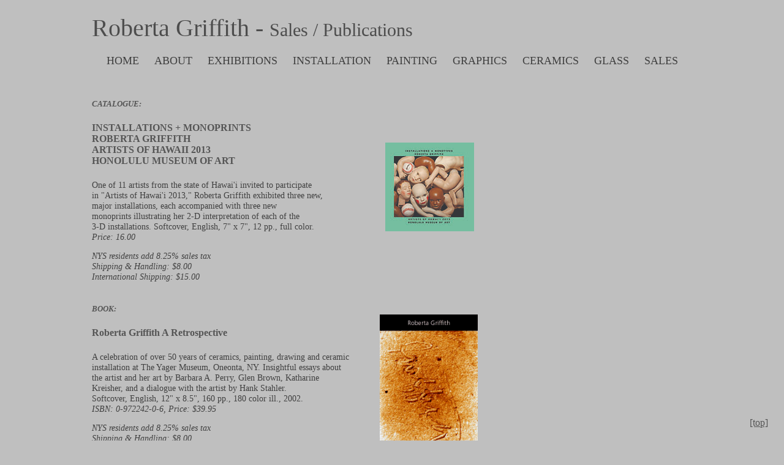

--- FILE ---
content_type: text/html
request_url: https://robertagriffith.org/sales_publications.php
body_size: 2645
content:
<!DOCTYPE html>
<html>
<head>
	<title>Roberta Griffith - Sales / Publications - Ceramics and Glass, Installations, Paintings, Drawings - Kauai, Hawaii, New York</title>

<link rel="stylesheet" type="text/css" href="style.css?v=107">
<script src="script.js" type="text/javascript"></script>
<style type="text/css">
TD.leftCol {
	padding-right:50px;
}
H5 {
	font-style: italic;
}
</style>
</head>
<body>

<div class="pgWrap">

	<h1>Roberta Griffith - <span>Sales / Publications</span></h1>
	<div class="mainNav">
		<a href="index.php">HOME</a>
		<a href="meet_roberta.php">ABOUT</a>
		<a href="exhibitions.php">EXHIBITIONS</a>
		<a href="installation.php" title="INSTALLATION">INSTALLATION</a>
		<a href="painting.php" title="PAINTING">PAINTING</a>
		<a href="drawing.php" title="GRAPHICS">GRAPHICS</a>
		<a href="ceramics.php" title="CERAMICS">CERAMICS</a>
		<a href="glass.php" title="GLASS">GLASS</a>
		<a href="sales_publications.php">SALES</a>
	</div><div style="text-align: center; margin-top:30px;">
<table width=630 border="0" cellpadding="0" cellspacing="0">
<tr>
	<td width="75%" align="left" valign="top" class="leftCol">
		<h5>CATALOGUE: </h5>
		<h4>INSTALLATIONS + MONOPRINTS<br>
		 ROBERTA GRIFFITH<br>
ARTISTS OF HAWAII 2013<br>
 HONOLULU MUSEUM OF ART</h4>

<p>One of 11 artists from the state of Hawai'i invited to participate<br>
 in "Artists of Hawai'i 2013," Roberta Griffith exhibited three new,<br>
  major installations, each accompanied with three new<br> monoprints illustrating her 2-D 
  interpretation of each
   of the<br> 3-D installations. 
Softcover, English, 7" x 7", 12 pp., full color.
<br><em>Price: 16.00</em></p>

<p><em>NYS residents add 8.25% sales tax<br>
Shipping & Handling: $8.00<br>
International Shipping: $15.00<br></em></p>

<td><img src="images/COVER AH 2013-edt.jpg"></td>


<div style="text-align: center; margin-top:30px;">
<table width=630 border="0" cellpadding="0" cellspacing="0">
<tr>
	<td width="75%" align="left" valign="top" class="leftCol">
		<h5>BOOK:</h5>
		<h4>Roberta Griffith A Retrospective</h4>

<p>A celebration of over 50 years of ceramics, painting,
drawing and ceramic installation at The Yager Museum,
Oneonta, NY. Insightful essays about the artist and her art
by Barbara A. Perry, Glen Brown, Katharine Kreisher,
and a dialogue with the artist by Hank Stahler.<br />
Softcover, English, 12&quot; x 8.5&quot;, 160 pp., 180 color ill., 2002.<br>
<em>ISBN: 0-972242-0-6, Price: $39.95</em></p>

<p><em>NYS residents add 8.25% sales tax<br>
Shipping &amp; Handling: $8.00<br>
International Shipping: $15.00</em></p>

<form action="https://www.paypal.com/cgi-bin/webscr" method="post">
<input type="hidden" name="cmd" value="_xclick">
<input type="hidden" name="business" value="griffithr138@yahoo.com">
<input type="hidden" name="item_name" value="Roberta Griffith A Retrospective">
<input type="hidden" name="item_number" value="0-972242-0-6">
<input type="hidden" name="amount" value="39.95">
<input type="hidden" name="return" value="http://RobertaGriffith.com">
<input type="hidden" name="cancel_return" value="http://RobertaGriffith.com">
<input type="hidden" name="no_note" value="1">
<input type="hidden" name="currency_code" value="USD">
<input type="image" src="https://www.paypal.com/images/x-click-but23.gif" border="0" name="submit" alt="Make payments with PayPal - it's fast, free and secure!">
</form>

	<td width="25%"><img src="images/Book_Cover2.jpg" alt="A Retrospective" width="160" height="226"></td>
</tr>
<tr><td colspan="2"><hr align="center" height="5"></td></tr>
<tr>
	<td align="left" valign="top" class="leftCol">
		<h5>CATALOGUE: </h5>
		<h4>Roberta Griffith Installations 1988-1998</h4>

<p>Explore 10 years of amazing contemporary ceramic and mixed media installations, which examine and inspire
reflection on Japanese folktales, Shinto shines, Dotaku bells
and Zen gardens. In addition, enjoy a site-specific
use of adobe bricks, as well as floating ceramic disks.<br />
Softcover, English and Spanish, 8&quot; x 8&quot;, 144 pp., 18 color ill., 1999.<br>
<em>ISBN: 0-9722424-1-4, Price: $19.95</em></p>

<p><em>NYS residents add 8.25% sales tax<br>
Shipping &amp; Handling: $8.00<br>
International Shipping: $15.00</em></p>

<form action="https://www.paypal.com/cgi-bin/webscr" method="post">
<input type="hidden" name="cmd" value="_xclick">
<input type="hidden" name="business" value="griffithr138@yahoo.com">
<input type="hidden" name="item_name" value="Roberta Griffith Installations 1988-1998">
<input type="hidden" name="item_number" value="0-9722424-1-4">
<input type="hidden" name="amount" value="19.95">
<input type="hidden" name="return" value="http://www.RobertaGriffith.com">
<input type="hidden" name="cancel_return" value="http://www.RobertaGriffith.com">
<input type="hidden" name="no_note" value="1">
<input type="hidden" name="currency_code" value="USD">
<input type="image" src="https://www.paypal.com/images/x-click-but23.gif" border="0" name="submit" alt="Make payments with PayPal - it's fast, free and secure!">
</form>

	</td>
	<td><img src="images/s_installations1.jpg" alt="Installations" width="150" height="150"></td>
</tr>
<tr><td colspan="2"><hr align="center" height="5"></td></tr>
<tr>
	<td align="left" valign="top" class="leftCol">
		<h5>DVD:</h5>
		<h4>Roberta Griffith: The Artist Within</h4>

<p>A 26:40 minute video about the evolution of the artist.
Her life and her artwork in ceramics, painting, drawing, and installation,
as well as various sources of inspiration are examined with an insight that
provides a vision and voice worthy of our undivided attention. Produced and
directed by Emmy Award Winning filmmaker, Joseph Stillman,
<em>La Paloma Films,</em> 2003.</p>

<p><em>DVD - ISBN: 0-9722424-3-0, Price: $29.95</em>
<form action="https://www.paypal.com/cgi-bin/webscr" method="post">
<input type="hidden" name="cmd" value="_xclick">
<input type="hidden" name="business" value="griffithr138@yahoo.com">
<input type="hidden" name="item_name" value="Roberta Griffith: The Artist Within">
<input type="hidden" name="item_number" value="0-9722424-3-0">
<input type="hidden" name="amount" value="29.95">
<input type="hidden" name="return" value="http://www.RobertaGriffith.com">
<input type="hidden" name="cancel_return" value="http://www.RobertaGriffith.com">
<input type="hidden" name="no_note" value="1">
<input type="hidden" name="currency_code" value="USD">
<input type="image" src="https://www.paypal.com/images/x-click-but23.gif" border="0" name="submit" alt="Make payments with PayPal - it's fast, free and secure!">
</form>
</p>

<p><em>NYS residents add 8.1/2% sales tax <br>
Shipping &amp; Handling: $8.00<br>
International Shipping: $15.00</em></p>

	</td>
	<td><img src="images/theartistwithin_th.jpg" alt="Drawing" width="150" height="200"></td>
</tr>
<tr><td colspan="2"><hr align="center" height="5"></td></tr>
<tr>
	<td colspan="2">

<h5>Book, catalogues, DVD are available through:<br></h5>

<a href="contact-form.php"><em>Contact Page</em></a>


	</td>
</tr>
<tr><td colspan="2"><hr align="center" height="5"></td>
</tr>
</table>
</div>

<div id="back-top">
  <a style="color:#555555;" href="#"> [top] </a>
</div>

	<link rel="stylesheet" type="text/css" href="style.css?v=107">

<br style="clear: both;">
<br style="clear: both;"><br>
	<div class="footer">
		<a href="contact-form.php"><font size="3" style="color:#555555;">CONTACT</font><br></a>
		 <!-- <a href="mailto:griffithr138@yahoo.com">griffithr138@yahoo.com</a><br> -->
		&copy; Roberta Griffith 2003 - 2026. All rights reserved.
	</div>

</div>

</div>

<script>
$(document).ready(function(){

  // hide #back-top first
  $("#back-top").hide();

  // fade in #back-top
  $(function () {
    $(window).scroll(function () {
      if ($(this).scrollTop() > 100) {
        $('#back-top').fadeIn();
      } else {
        $('#back-top').fadeOut();
      }
    });

    // scroll body to 0px on click
    $('#back-top .fi-arrow-up').click(function () {
      $('body,html').animate({
        scrollTop: 0
      }, 800);
      return false;
    });
  });

});
</script>

</body>
</html>

--- FILE ---
content_type: text/css
request_url: https://robertagriffith.org/style.css?v=107
body_size: 976
content:
#back-top {
  position: fixed;
  bottom:20px;
  right: 2%;
  z-index: 100;
   }


@font-face {
    font-family: 'avenir';
}

a:focus, a:active{
    outline:none;
}


body {
	background-color: #bfbfbf;
	color: #404040;
	font-family: 'avenir';
	text-align: center;
	margin:0;
	padding:0;
}

A, A:visited {
	color: #0000cc;
} 
A:active {
	color: red;
}
A:hover {
	color: #ffffff;
	background-color: none;
}

H1 {
	font-family: 'Papyrus';
	font-size:40px;
	margin:0;
	padding:22px 0 0 0;
	font-weight:normal;
	color:#4D4D4D;
}
H1 SPAN {
	font-size:0.75em;
	font-family: 'avenir';
}

H2 {
	clear:left;
	font-weight: normal;
	font-size:1.1em;
	color: #ccc;
	margin-top:2em;
}

H3 {
	font-weight: normal;
}


.pgWrap {
	position: relative;
	width:980px;
	max-width:980px;
	margin:0px auto;
	text-align: left;
}

.mainNav {
	font-family: 'avenir';
	font-size: 1.1em;
	padding-top:20px;
	text-align: center;
}

.subNav {
	font-size: 1.25em;
	font-family: 'avenir';
	margin-top:5px;
	text-align: center;
}

.mainNav A,
.mainNav A:visited,
.subNav A,
.subNav A:visited {
	color:#404040;
	text-decoration: none;
	padding:0 10px;
}
.subNav A,
.subNav A:visited {
	margin:0 5px;
}
.mainNav A:hover,
.subNav A:hover {
	background: #404040;
	color: #ffffff;
}
.mainNav A.picked,
.subNav A.picked {
	color: #000000;
	background-color: #ffffff;
}
.mainNav A.picked:hover,
.subNav A.picked:hover {
	text-decoration: none;
}

.splash {
	background: #5e5e5e;
	text-align: center;
	margin-top: 30px;
}
.splash A:hover {
	background: transparent;
}
.splash IMG {
	margin:22px 32px;
}

dd {
	font-size: 0.9em;
	text-indent: -40px;
}
dt, P {
	font-size: 0.9em;
}
dl.resume_list {
	clear: left;
}
dl.resume_list dt {
	float:left;
}
dl.resume_list dd {
	margin-left:130px;
}

.retro_title_date {
	text-align: center;
	margin-top: 30px;
	line-height:1.3em;
}
.retro_title_date em {
	font-size: 1.25em;
	line-height:1.3em;
}

.ymTitle {
	text-align: center;
	line-height:1.3em;
}
.ymTitle B {
	font-size:1.25em;
	line-height:1.3em;
	font-weight:normal;
}

.footer {
	clear:both;
	text-align: center;
	margin-bottom:20px;
	font-size:0.85em;
	text-decoration: none;
}

.contact {
	font-size:1.3em;
	text-align:right;
	margin:15px 0 20px 0;
}
.contact A {
	color: #404040;
	text-decoration: none;
}
.contact A:hover {
	color: #ffffff;
	background-color: #404040;
	text-decoration: none;
}

H2, H3, H4, H5, P, dl {
	color: #404040;
}

H2, H3, H4, H5 {
	color: #555555;
/*
	font-family: "Times New Roman", Times, serif;
*/
}

#view_dialog h1 {
	float: left;
	font-family: 'avenir';
	font-size: 1.25em;
	font-style: italic;
	text-align: left;
	width:70%;
	color: #666666;
	font-weight: normal;
	margin-top:32px;
	padding: 0;
}
#view_dialog h1 span {
	float:right;
	font-style: normal;
	font-size:1em;
}

#view_dialog p {
	font-size: 0.9em;
	text-align: left;
}
#view_dialog .side_img {
	clear: left;
	float: right;
	width:100px;
	font-size:0.75em;
	text-align: center;
	margin: 0 10px;
}
#view_dialog .side_img p {
	visibility: hidden;
}
#view_dialog .content {
	width:80%;
	float: left;
}

--- FILE ---
content_type: application/javascript
request_url: https://robertagriffith.org/script.js
body_size: 328
content:
function NewWindow(mypage, myname, w, h, scroll) {
	winprops = 'height='+700+',width='+800+',top='+0+',left='+0+',scrollbars='+scroll+',unresizable'
	var win = window.open(mypage, myname, winprops);
	win.focus();
}

function emLink(linkTxt) {
	var mLink = ["griffith", "r138", "@", "ya", "hoo", ".", "com"];
	var txt = mLink.join("");
	linkTxt = linkTxt ? linkTxt : txt;
	document.write('<a href="mai' + 'lto' + ':' + 'Roberta Griffith ' + '<' + txt + '>?subject=[web site]">' + linkTxt + '</a>');
}
